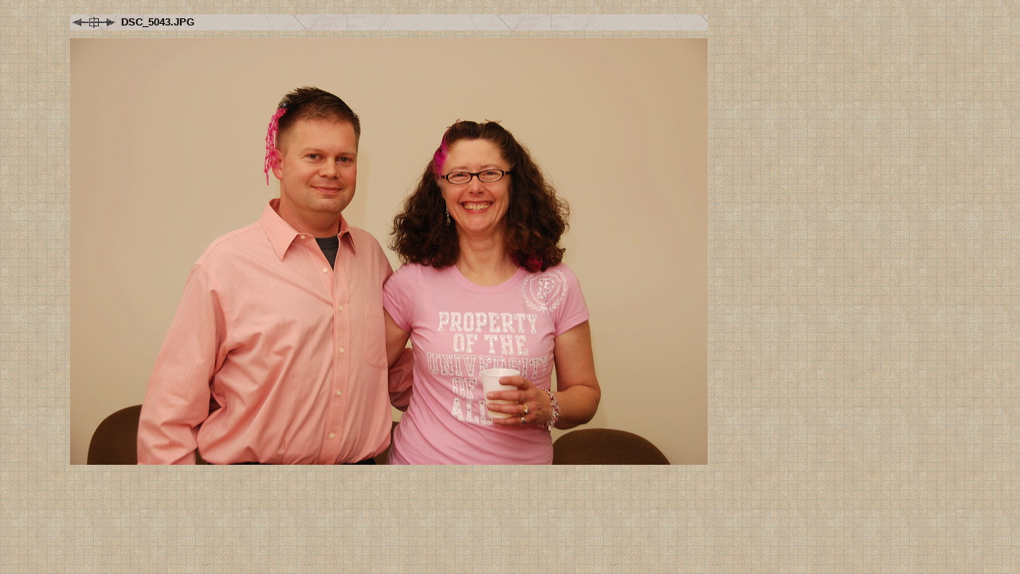

--- FILE ---
content_type: text/html
request_url: https://smarks.org/z20080501anet/source/dsc_5043.html
body_size: 1440
content:
<!DOCTYPE HTML PUBLIC "-//W3C//DTD HTML 4.01 Transitional//EN" "http://www.w3.org/TR/1999/REC-html401-19991224/loose.dtd"><html><head>	<title>Anet's Farewell Party - 46/46</title>	<meta http-equiv="content-type" content="text/html;charset=utf-8">	<meta name="generator" content="iView MediaPro">	<meta name="author" content=" ">	<meta name="keywords" content=" "></head><!-- iView HTML Engine Directives     ?iView:InMediaWidth 800)     ?iView:InMediaHeight 600) --><body background="../assets/back.gif"><table border="0" cellspacing="10" cellpadding="0">	<tr> 		<td width="60" rowspan="3">&nbsp;</td>		<td width="800" height="20" align="left" valign="middle" nowrap background="../assets/header.gif"><a href="dsc_5041.html"><img src="../assets/bl.gif" width="20" height="20" border="0" align="absmiddle"></a><a href="../index.html"><img src="../assets/bh.gif" width="20" height="20" border="0" align="absmiddle"></a><a href="dsc_4928.html"><img src="../assets/br.gif" width="20" height="20" border="0" align="absmiddle"></a> 			<font size="2" face="Verdana, Arial, Helvetica, sans-serif"> <b>DSC_5043.JPG</b> 			</font> </td>	</tr>	<tr> 		<td width="800"><img src="image/dsc_5043.jpg" alt="dsc_5043.jpg" border="0" width="800" height="535" /></td>	</tr>	<tr> 		<td width="800">		<font size="2" face="Verdana, Arial, Helvetica, sans-serif"><b> </b><br>		 <br>		 </font> </td>	</tr></table></body></html>